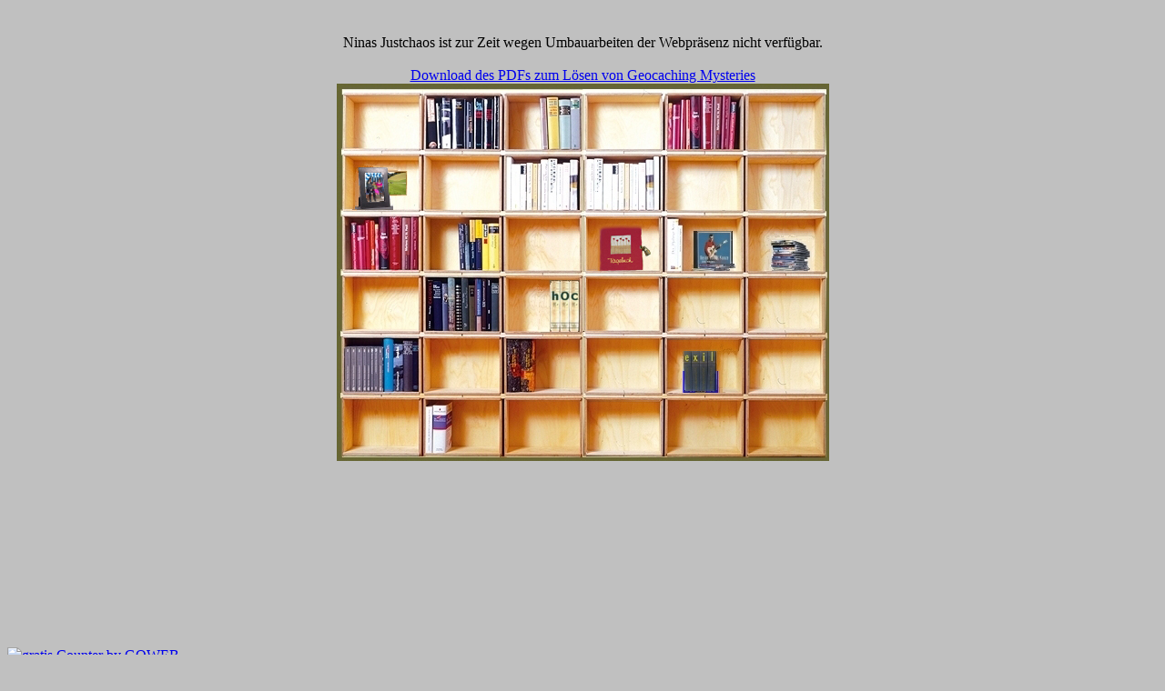

--- FILE ---
content_type: text/html
request_url: http://justchaos.de/
body_size: 2353
content:
<!DOCTYPE html PUBLIC "-//W3C//DTD HTML 4.01 Transitional//EN">

<html>

	<head>
		<meta http-equiv="content-type" content="text/html;charset=iso-8859-1">
		<meta name="Author" content="Nina Geiger">
		<title>just chaos</title>
		<style>body {font-family:Verdana;}</style>
	</head>

	
	
<body bgcolor="#c0c0c0">
		<div style="text-align: left;">
			<table width="100%" border="0" cellspacing="0" cellpadding="0" height="100%">
		<tr>
		    <td align="left" valign="top">
		 
		     <table width="100%" border="0" cellspacing="0" cellpadding="0" height="30" class="top">

							<tr height="30">
							
														
								<td align="center" valign="top" height="30">

									<h3></h3>
								</td>
								
																					
							</tr>	
				</table>	
			
			
					<table width="100%" border="0" cellspacing="0" cellpadding="0" height="100%" class="left">
							
							<tr>							
								<td align="left" valign="top" width="0">
								
								</td>
								
								<td align="left" valign="top" width="0">
									<p></p>

								</td>
								
<center>Ninas Justchaos ist zur Zeit wegen Umbauarbeiten der Webpräsenz nicht verfügbar. </center><br>
<center><a href="http://bit.ly/ninasmysteriesolverblogalspdf"> Download des PDFs zum Lösen von Geocaching Mysteries</a> </center>
								
								<td align="left" valign="top">
									<div align="center">
										<p>
										<img src="webseite/regal2.jpg" alt="" width="541" height="415" usemap="#regal2" border="0"><map name="regal2">
										<area title="Nikes Schmierblo(g)ck" shape="rect" coords="204,284,215,341" href="http://www.justchaos.de/blog/index.php?/" alt="wegen Umbauarbeiten nicht erreichbar">
										<area title="Ninas gesammeltes Mysterywissen als PDF" shape="rect" coords="290,156,335,204" href="http://bit.ly/ninasmysteriesolverblogalspdf" alt="">
										<area title="Nina - Nike" shape="rect" coords="23,93,59,140" href="webseite/nina.html" alt="Nina - Nike">
									
										</map></p>
									</div>
								</td>
							

							
							</tr>
						</table>

								
														
								
								</td>
							</tr>
						</table>
					
							
					</table>
					<a href="http://www.webcounter.goweb.de"><img src="http://webcounter.goweb.de/13184HIDDEN.GIF" alt="gratis Counter by GOWEB" border="0" vspace="0"></a><br>
		</div>
	</body>